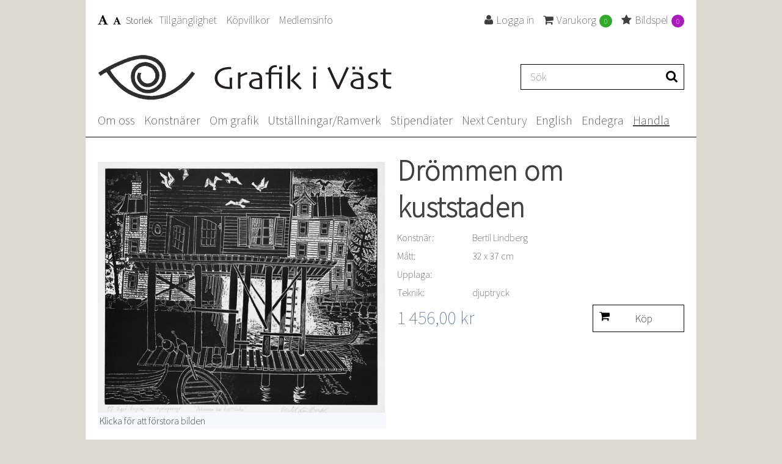

--- FILE ---
content_type: text/html;charset=utf-8
request_url: https://www.grafikivast.se/handla_grafik/drommen-om-kuststaden-02893/
body_size: 4965
content:
<!doctype html>
<!--[if lt IE 7]>
<html class="no-js ie6 oldie" lang="sv"> <![endif]-->
<!--[if IE 7]>
<html class="no-js ie7 oldie" lang="sv"> <![endif]-->
<!--[if IE 8]>
<html class="no-js ie8 oldie" lang="sv"> <![endif]-->
<!--[if IE 9]>
<html class="no-js ie9 oldie" lang="sv"> <![endif]-->
<!--[if gt IE 9]><!-->
<html class="no-js" lang="sv"> <!--<![endif]-->
<head>
    <meta charset="utf-8">
    <meta http-equiv="X-UA-Compatible" content="IE=edge,chrome=1">
    <title>Drömmen om kuststaden - Grafik i Väst</title><meta name="description" content="Grafik i Väst"><meta name="keywords" content="">            <meta itemprop="name" content="Grafik i Väst">
                    <meta itemprop="description" content="Grafik i Väst">
                    <meta itemprop="image" content="https%3A%2F%2Fwww.grafikivast.se%3A443%2Fimages%2Fapple-touch-icon-114x114.png">
                <meta name="twitter:card" content="summary">

                    <meta name="twitter:site" content="Grafik i Väst">
                    <meta name="twitter:title" content="Drömmen om kuststaden">
                    <meta name="twitter:description" content="Grafik i Väst">
                    <meta name="twitter:image" content="https%3A%2F%2Fwww.grafikivast.se%3A443%2Fimages%2Fapple-touch-icon-114x114.png">
        <meta property="og:title" content="Drömmen om kuststaden"/>
<meta property="og:type" content="article"/>
<meta property="og:url" content="https%3A%2F%2Fwww.grafikivast.se%3A443%2Fhandla_grafik%2Fdrommen-om-kuststaden-02893%2F"/>
<meta property="og:image" content="https%3A%2F%2Fwww.grafikivast.se%3A443%2Fimages%2Fapple-touch-icon-114x114.png"/>
<meta property="og:description" content="Grafik i Väst"/>
<link rel="alternate" type="application/rss+xml" title="RSS News Feed" href="https://www.grafikivast.se:443/feed/"><link rel="search" type="application/opensearchdescription+xml" href="/opensearch_101.xml" title="Search"><meta name="msapplication-config" content="none"><script>var dataLayer = []; var productName = ''</script><meta name="generator" content="Agera e-handel">    <meta name="google-site-verification" content="J3H6WzJ_LLyWgKi-LC-qWVI0QhK9clmbSl7UxndK0y8" />
    <meta name="viewport" content="width=device-width,initial-scale=1">

    <script src="/js/modernizr.js"></script>
    <link rel="stylesheet" href="/css/pinch.css">
    <link rel="stylesheet" href="//maxcdn.bootstrapcdn.com/font-awesome/4.3.0/css/font-awesome.min.css">
    <link rel="stylesheet" type="text/css" media="all" href="/css/style.css?6ceeb52c"/>
    <link href='//fonts.googleapis.com/css?family=Source+Sans+Pro:200' rel='stylesheet' type='text/css'>
</head>

<body class="product-02893 product">
<script>
    try {
        if (sessionStorage.getItem('largeText') === '1') document.body.classList.add('largeText');
    } catch (e) {}
</script>
<div id="fb-root"></div>
<div id="container" class="col-sm-12">
    <nav class="mobile">
        <i id="navigation" class="fa fa-bars">Meny</i>

        <div class="mobile-wrapper">
            <ul><li class="menu-item-104 menu-depth-1 has-children"><a href="/om-oss/" >Om oss</a><ul><li class="menu-item-167 menu-depth-2 has-parent"><a href="/sok-till-giv/" >Sök till GiV</a></li><li class="menu-item-165 menu-depth-2 has-parent"><a href="/apply-for-membership-in-giv/" >Apply for membership in GiV</a></li><li class="menu-item-144 menu-depth-2 has-parent"><a href="/styrelse-och-andra/" >Styrelse och andra...</a></li><li class="menu-item-141 menu-depth-2 has-parent"><a href="/var-finns-vi/" >Var finns vi?</a></li><li class="menu-item-142 menu-depth-2 has-parent"><a href="/grafik-i-vasts-vanner/" >Grafik i Västs vänner</a></li><li class="menu-item-140 menu-depth-2 has-parent"><a href="/kop-grafik-hos-giv/" >Köp grafik hos GiV</a></li><li class="menu-item-143 menu-depth-2 has-parent"><a href="/ansokan-om-medlemskap/" >Ansökan om medlemskap</a></li><li class="menu-item-145 menu-depth-2 has-parent"><a href="/application-for-membership/" >Application for membership</a></li><li class="menu-item-153 menu-depth-2 has-parent"><a href="/ann-margret-lindells-stipendium/" >Ann-Margret Lindells stipendium</a></li><li class="menu-item-164 menu-depth-2 has-parent"><a href="/big-print-at-kkv-bohuslan/" >Big Print at KKV Bohuslän</a></li></ul></li><li class="menu-item-115 menu-depth-1"><a href="/konstnarer/" >Konstnärer</a></li><li class="menu-item-114 menu-depth-1 has-children"><a href="/om-grafik/" >Om grafik</a><ul><li class="menu-item-116 menu-depth-2 has-parent"><a href="/om-grafik/hogtryck/" >högtryck</a></li><li class="menu-item-117 menu-depth-2 has-parent"><a href="/om-grafik/djuptryck/" >djuptryck</a></li><li class="menu-item-118 menu-depth-2 has-parent"><a href="/om-grafik/plantryck/" >plantryck</a></li><li class="menu-item-119 menu-depth-2 has-parent"><a href="/om-grafik/genomtryck/" >genomtryck</a></li><li class="menu-item-126 menu-depth-2 has-parent"><a href="/om-grafik/artists-books/" >artist books</a></li><li class="menu-item-127 menu-depth-2 has-parent"><a href="/om-grafik/kvalitetsutskrifter/" >kvalitetsutskrifter</a></li><li class="menu-item-128 menu-depth-2 has-parent"><a href="/om-grafik/blandteknik/" >blandteknik</a></li><li class="menu-item-159 menu-depth-2 has-parent"><a href="https://www.youtube.com/watch?v=fylOAmKhjks" target="_blank">Panelsamtal om grafikens roll idag</a></li></ul></li><li class="menu-item-111 menu-depth-1"><a href="https://ramverk.se/" target="_blank">Utställningar/Ramverk</a></li><li class="menu-item-133 menu-depth-1"><a href="/stipendiater/" >Stipendiater</a></li><li class="menu-item-107 menu-depth-1 has-children"><a href="/next-century/" >Next Century</a><ul><li class="menu-item-147 menu-depth-2 has-parent"><a href="/info-pa-svenska/" >Info på Svenska</a></li><li class="menu-item-149 menu-depth-2 has-parent"><a href="/info-in-english/" >Info in English</a></li><li class="menu-item-150 menu-depth-2 has-parent"><a href="/bilder-images/" >Bilder / Images</a></li><li class="menu-item-170 menu-depth-2 has-parent"><a href="/overall-nc-movie/" >Overall NC movie</a></li></ul></li><li class="menu-item-109 menu-depth-1"><a href="/about-us/" >English</a></li><li class="menu-item-120 menu-depth-1"><a href="/endegra/" >Endegra</a></li><li class="menu-item-102 menu-depth-1 active"><a href="/handla_grafik/" >Handla</a></li></ul><ul><li class="menu-item-login menu-depth-1"><a href="/login/" ><i class="fa fa-user"></i>Logga in</a></li><li class="menu-item-checkout menu-depth-1"><a href="/varukorg/" ><i class="fa fa-shopping-cart"></i>Varukorg<span class="label checkout-label">0</span></a></li><li class="menu-item-slide-show menu-depth-1"><a href="https://www.grafikivast.se:443/bildspel/" title="Bildspel"><i class="fa fa-star"></i>Bildspel<span class="label slide-show-label">0</span></a></li></ul><ul class="left"><li class="menu-item-135 menu-depth-1"><a href="/tillganglighet/" >Tillgänglighet</a></li><li class="menu-item-138 menu-depth-1"><a href="/kopa-grafik/" >Köpvillkor</a></li><li class="menu-item-member-info menu-depth-1"><a href="https://www.grafikivast.se:443/mina-sidor/medlemsinfo/" title="Medlemsinfo">Medlemsinfo</a></li></ul>        </div>
    </nav>
    <nav class="top-nav">
        <div class="font-size">
            <button id="change-font-size" class="change-size"><i class="fa fa-font big"></i><i
                    class="fa fa-font small"></i>Storlek
            </button>
        </div>
        <ul class="left"><li class="menu-item-135 menu-depth-1"><a href="/tillganglighet/" >Tillgänglighet</a></li><li class="menu-item-138 menu-depth-1"><a href="/kopa-grafik/" >Köpvillkor</a></li><li class="menu-item-member-info menu-depth-1"><a href="https://www.grafikivast.se:443/mina-sidor/medlemsinfo/" title="Medlemsinfo">Medlemsinfo</a></li></ul><ul><li class="menu-item-login menu-depth-1"><a href="/login/" ><i class="fa fa-user"></i>Logga in</a></li><li class="menu-item-checkout menu-depth-1"><a href="/varukorg/" ><i class="fa fa-shopping-cart"></i>Varukorg<span class="label checkout-label">0</span></a></li><li class="menu-item-slide-show menu-depth-1"><a href="https://www.grafikivast.se:443/bildspel/" title="Bildspel"><i class="fa fa-star"></i>Bildspel<span class="label slide-show-label">0</span></a></li></ul>    </nav>
    <header role="banner" id="header">

        <hgroup>
            <a href="https://www.grafikivast.se:443/" rel="home">
                <img src="/images/logo.png" alt="Grafik i Väst">
            </a>
        </hgroup>

        <div id="search_container">
	<form id="searchForm" action="https://www.grafikivast.se:443/search/" method="get">
		<input type="text" name="q" id="sokinput" placeholder="Sök"  value="" size="20">
		<button id="searchbutton" title="Sök här på artiklar eller artikelgrupper" type="submit" alt="search" ><i class="fa fa-search"></i></button>
	</form>
</div>

    </header>

    <nav role="navigation" class="primary">
        <ul><li class="menu-item-104 menu-depth-1 has-children"><a href="/om-oss/" >Om oss</a><ul><li class="menu-item-167 menu-depth-2 has-parent"><a href="/sok-till-giv/" >Sök till GiV</a></li><li class="menu-item-165 menu-depth-2 has-parent"><a href="/apply-for-membership-in-giv/" >Apply for membership in GiV</a></li><li class="menu-item-144 menu-depth-2 has-parent"><a href="/styrelse-och-andra/" >Styrelse och andra...</a></li><li class="menu-item-141 menu-depth-2 has-parent"><a href="/var-finns-vi/" >Var finns vi?</a></li><li class="menu-item-142 menu-depth-2 has-parent"><a href="/grafik-i-vasts-vanner/" >Grafik i Västs vänner</a></li><li class="menu-item-140 menu-depth-2 has-parent"><a href="/kop-grafik-hos-giv/" >Köp grafik hos GiV</a></li><li class="menu-item-143 menu-depth-2 has-parent"><a href="/ansokan-om-medlemskap/" >Ansökan om medlemskap</a></li><li class="menu-item-145 menu-depth-2 has-parent"><a href="/application-for-membership/" >Application for membership</a></li><li class="menu-item-153 menu-depth-2 has-parent"><a href="/ann-margret-lindells-stipendium/" >Ann-Margret Lindells stipendium</a></li><li class="menu-item-164 menu-depth-2 has-parent"><a href="/big-print-at-kkv-bohuslan/" >Big Print at KKV Bohuslän</a></li></ul></li><li class="menu-item-115 menu-depth-1"><a href="/konstnarer/" >Konstnärer</a></li><li class="menu-item-114 menu-depth-1 has-children"><a href="/om-grafik/" >Om grafik</a><ul><li class="menu-item-116 menu-depth-2 has-parent"><a href="/om-grafik/hogtryck/" >högtryck</a></li><li class="menu-item-117 menu-depth-2 has-parent"><a href="/om-grafik/djuptryck/" >djuptryck</a></li><li class="menu-item-118 menu-depth-2 has-parent"><a href="/om-grafik/plantryck/" >plantryck</a></li><li class="menu-item-119 menu-depth-2 has-parent"><a href="/om-grafik/genomtryck/" >genomtryck</a></li><li class="menu-item-126 menu-depth-2 has-parent"><a href="/om-grafik/artists-books/" >artist books</a></li><li class="menu-item-127 menu-depth-2 has-parent"><a href="/om-grafik/kvalitetsutskrifter/" >kvalitetsutskrifter</a></li><li class="menu-item-128 menu-depth-2 has-parent"><a href="/om-grafik/blandteknik/" >blandteknik</a></li><li class="menu-item-159 menu-depth-2 has-parent"><a href="https://www.youtube.com/watch?v=fylOAmKhjks" target="_blank">Panelsamtal om grafikens roll idag</a></li></ul></li><li class="menu-item-111 menu-depth-1"><a href="https://ramverk.se/" target="_blank">Utställningar/Ramverk</a></li><li class="menu-item-133 menu-depth-1"><a href="/stipendiater/" >Stipendiater</a></li><li class="menu-item-107 menu-depth-1 has-children"><a href="/next-century/" >Next Century</a><ul><li class="menu-item-147 menu-depth-2 has-parent"><a href="/info-pa-svenska/" >Info på Svenska</a></li><li class="menu-item-149 menu-depth-2 has-parent"><a href="/info-in-english/" >Info in English</a></li><li class="menu-item-150 menu-depth-2 has-parent"><a href="/bilder-images/" >Bilder / Images</a></li><li class="menu-item-170 menu-depth-2 has-parent"><a href="/overall-nc-movie/" >Overall NC movie</a></li></ul></li><li class="menu-item-109 menu-depth-1"><a href="/about-us/" >English</a></li><li class="menu-item-120 menu-depth-1"><a href="/endegra/" >Endegra</a></li><li class="menu-item-102 menu-depth-1 active"><a href="/handla_grafik/" >Handla</a></li></ul>    </nav>


    

        <div class="content">
        <div role="main" class="product-02893 product">
            <div id="product_page_wrapper" class="clearfix">


    
        <article role="article">
                        <div id="product_detail_container">

                <div class="product_images col-45" id="product_images">
                    <span>Klicka för att förstora bilden</span>
                    
<figure class=product_image_zoom>
    <img src="https://www.grafikivast.se:443/media/600x600_scale/bilder/028/02893.jpg" alt="" title="Drömmen om kuststaden" width="600" height="527"></figure>

<div class="lightBox">
    <div class="image-container" style="height: 90%;">
        <img src="/media/content/bilder/028/02893.jpg" class="pinchZoom">
    </div>
</div>

                </div>

                <div id="product_details" class="col-45">
                    <header id="products_header">
                        <h1 id="rubrik">Drömmen om kuststaden</h1>
                    </header>
                    <div class="product-info">

            <p class="info">
            <span class="label">Konstnär:</span>
            <span class="info">Bertil Lindberg</span>
        </p>
    
            <p class="info">
            <span class="label">Mått:</span>
            <span class="info">
                32 x 37                                cm
            </span>
        </p>
    
    <p class="info">
        <span class="label">Upplaga:</span>
        <span class="info"></span>
    </p>

                                <p class="info">
                    <span class="label">Teknik:</span>
                <span class="info">
                djuptryck                </span>
                </p>
                                                            </div>

                    
                    <div class="ingress">
                                            </div>

                    <div class="product_price">
	
		
			<span class="pris_exkl_moms hidden pris_ordinary">
				1 456,00<span class="valuta"> kr</span>			</span>
			<span class="pris_inkl_moms pris_ordinary">
				1 456,00<span class="valuta"> kr</span>			</span>

			
		
	</div>
                    <form method="post" action="" class="buyform">
	<div class="buy-button-wrapper">
		<button type="submit" name="kop" alt="Köp" class="buy-button">
			<i class="fa fa-shopping-cart"></i><span class="buy-button-text" data-buy-text="Köp" data-loading-text="Laddar…" data-bought-text="Köpt">
				Köp			</span>
		</button>
	</div>
	<input type="hidden" name="artikelkod" id="artikelkod" value="02893">
	<input type="hidden" name="-action" value="addToCart">

</form>

<div class="alert alert-error alert-buy-error error_container">
	Ett fel inträffade när produkten skulle läggas till i varukorgen</div>

                    <div class="product_text" id="product_text">
                                            </div>

                </div>

                <div class="product_extras" id="product_extras">
                    

                </div>
            </div>

        </article>

        
    </div>
        </div>
                    </div>
    <footer id="footer" role="contentinfo">

        <div class="legal">
            <div class="share">
                <div class="fb-like" data-href="https://www.facebook.com/Grafik-i-V%C3%A4st-Gallery-261865003852222/" data-layout="button" data-action="like" data-show-faces="false" data-share="false"></div>
                <a href="https://www.facebook.com/Grafik-i-V%C3%A4st-Gallery-261865003852222/" target="_blank">Grafik i Väst på Facebook</a>
            </div>

            <p>Konstverken på denna hemsida skyddas av upphovsrätt enligt upphovsrättslagen (SFS 1960:729). Skyddet innebär att konstverken inte får kopieras, återges eller tillgängliggöras för allmänhet utan tillstånd från rättighetshavaren.Exempel på nyttjanden som kräver tillstånd är kopiering av konstverket till webb-sida, till interna nätverk eller annat tillgängliggörande eller mångfaldigande av verket, oavsett metod.För mer information: <a href="http://www.bus.se">www.bus.se</a></p>
        </div>

        <div class="row">
            <div class="row-wrap">
                <div class="col-33">
                    <i class="fa fa-clock-o fa-3x"></i>

                    <div class="float-right">
                        <h2>Öppettider</h2>

                        <p>tisdag-torsdag 12-18<br>fredag-söndag 12-16<br>Övrig tid efter överenskommelse</p>
                    </div>
                </div>
                <div class="col-33">
                    <i class="fa fa-phone fa-3x"></i>

                    <div class="float-right">
                        <h2>Kontaktuppgifter</h2>

                        <p>Storgatan 20, 411 38 Göteborg,<br>Tel: 070-018 18 73<br>e-post: giv@ramverk.se<br><br>Org.nr 857206-5491<br>PG 496281-7; BG 5853-8190<br>Swish 123 259 2160</p>
                    </div>
                </div>
                <div class="col-33">
                    <i class="fa fa-envelope-o fa-3x"></i>

                    <div class="float-right">
                        <h2>Nyhetsbrev</h2>

                        <p>Prenumerera på vårt nyhetsbrev så får du aktuell information om ny grafik, utställningar mm</p>
                        <form action="https://www.grafikivast.se:443/newsletter/" method="post" id="newsletter_form">

	
	<fieldset>
		<div class="form-holder">
			<input type="email" name="form[email]" id="form_email" value="" class="" required="required" placeholder="Din e-postadress">
			<button class="button" type="submit"><i class="fa fa-check-circle-o"></i></button>
		</div>
	</fieldset>
		        <label for="form__token">
                                </label>
            <input type="hidden" name="form[_token]"
               id="form__token"
               value="12b8bcbc62429655b057dd00220b.W-dRp0txIDac3Y2RsY31SXl5wv26oSHqCkI7Jra8LrU.IY5n3hE_T0Xrs8LV5LmvE0EQjMTS1mnefhcNFILURPY2gCDOeRZWX_LtyA"
               class=""
                        > <br>
    </form>                    </div>
                </div>
            </div>
            <div class="clear"></div>
        </div>

        <p class="credits">
            Grafik i Väst medfinansieras av Västra Götalandsregionen med ett långsiktigt verksamhetsstöd och för en stark regional roll.        </p>

        <div class="footer-wrapper">

            <div class="col-33 vastra">

            </div>

            <div class="col-33 kultur">

            </div>

        </div>
        <p class="montania"> - Grafik i Väst kör <a href='http://www.montania.se/produkter/e-handel-i-affarssystemet/'>Agera Ehandel</a> version 4.1.6 från <a href='http://www.montania.se'>Montania System AB</a></p>
    </footer>
</div>
<script>var ae_string={"gaProductDetail":{"name":"Dr\u00f6mmen om kuststaden","id":"02893","price":1456,"category":"EJ_GRUPP"},"GaBasket":[],"checkoutUrl":"https:\/\/www.grafikivast.se:443\/varukorg\/","ajax_url":"ajax"}</script><script type="text/javascript">  (function(i,s,o,g,r,a,m){i['GoogleAnalyticsObject']=r;i[r]=i[r]||function(){  (i[r].q=i[r].q||[]).push(arguments)},i[r].l=1*new Date();a=s.createElement(o),  m=s.getElementsByTagName(o)[0];a.async=1;a.src=g;m.parentNode.insertBefore(a,m)  })(window,document,'script','//www.google-analytics.com/analytics.js','ga');  ga('create', 'UA-16275319-30', 'auto');  ga('send', 'pageview');</script>

    <script src="/js/vendor.js?6ceeb52c"></script>
    <script src="/js/main.js?6ceeb52c"></script>
    <script src="//connect.facebook.net/sv_SE/sdk.js#xfbml=1&version=v2.5" async></script>
</body>
</html>
